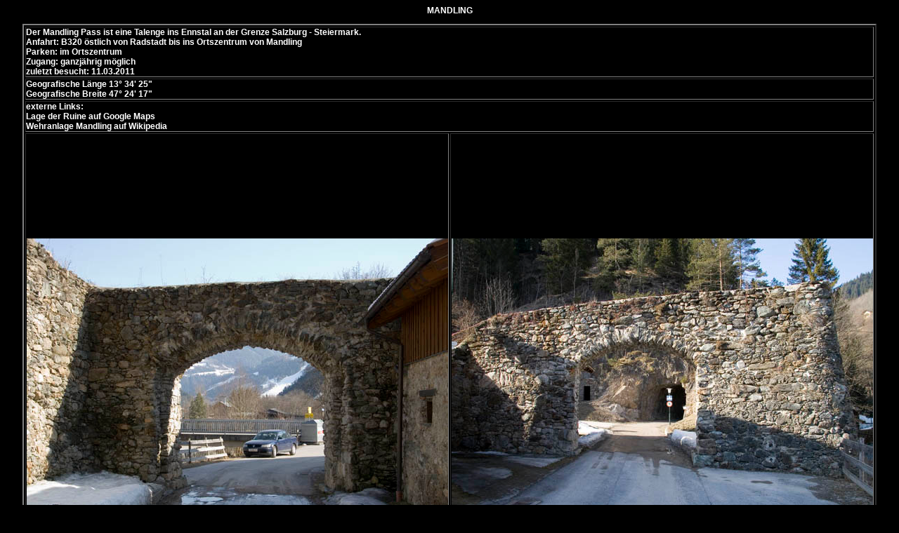

--- FILE ---
content_type: text/html
request_url: http://ruine.at/mandling.htm
body_size: 1277
content:
<!DOCTYPE HTML PUBLIC "-//W3C//DTD HTML 4.01 Transitional//EN">
<HTML>
<HEAD>
<TITLE> Mandling </TITLE>
<META NAME="Author" CONTENT="">
<META NAME="Keywords" CONTENT="">
<META NAME="Description" CONTENT="">
<META http-equiv="imagetoolbar" content="no">
<LINK rel="stylesheet" type="text/css" href="top.css">
<SCRIPT language="JavaScript"> 

</SCRIPT>
<script language="javascript">
<!--
Fensterzahl=0
function fenster(URL1,breite,hoehe)
{
linkes=(screen.width-breite)/2
oben=(screen.height-hoehe)/2
if(Fensterzahl>0)
{
if(F1.closed==false)
F1.close()
}
Fensterzahl=1
F1=open("","","width="+breite+",height="+hoehe+",top="+oben+",screenY="+oben+",left="+linkes+",screenX="+linkes)

F1.document.open();
F1.document.write('<html><head><title>Mandling</title><meta http-equiv="imagetoolbar" content="no"></head>')
F1.document.write('<body topmargin="0" leftmargin="0" marginheight="0" marginwidth="0" bgcolor="#000000">')
F1.document.write('<center><a href="#" onclick="javascript:self.close()"><img src="'+URL1+'" border="0" onmousedown="javascript:self.close()"></a></center></body>')
F1.document.close();
}
//-->
</script>
</HEAD>

<BODY bgcolor="#000000" oncontextmenu="return false" ondragstart="return false" onselectstart="return false" scroll="auto">
<div align="center"><p>MANDLING</p>
<table border="2" width="95%" cellspacing="2" cellpadding="0">
  <tr>
  <td colspan="2"><p>Der Mandling Pass ist eine Talenge ins Ennstal an der Grenze Salzburg - Steiermark.<br />Anfahrt: B320 &ouml;stlich von Radstadt bis ins Ortszentrum von Mandling<br />Parken: im Ortszentrum<br />Zugang: ganzj&auml;hrig m&ouml;glich<br />zuletzt besucht: 11.03.2011</p>
  </tr>
  <tr>
  <td width="20%" valign="middle" align="left" height="20" colspan="2"><p>Geografische L&auml;nge 13&#176; 34&#39; 25&#34;<br />Geografische Breite 47&#176; 24&#39; 17&#34;</p>
  </tr>
  <tr>
  <td width="20%" valign="middle" align="left" height="20" colspan="2"><p>externe Links:<br /><a href="https://www.google.com/maps/d/edit?mid=18ZDIfX_KjjfKfSUE4vojBv1wZ9M&usp=sharing" target="_blank"><b>Lage der Ruine auf Google Maps</b></a><br /><a href="https://de.wikipedia.org/wiki/Mandlingpass" target="_blank" title="Mandling"><b>Wehranlage Mandling auf Wikipedia</b></a>
  </tr>
  <tr>
    <td width="50%" valign="middle" align="center" height="700"><img border="0" src="sankt_johann_im_pongau/mandling/IMG_3718.jpg" width="600" height="400"></a></td>
    <td width="50%" valign="middle" align="center" height="700"><img border="0" src="sankt_johann_im_pongau/mandling/IMG_3731.jpg" width="600" height="400"></a></td>
  </tr>
  <tr>  
    <td width="50%" valign="middle" align="center" height="700"><img border="0" src="sankt_johann_im_pongau/mandling/IMG_3726.jpg" width="600" height="400"></a></td>
    <td width="50%" valign="middle" align="center" height="700"><img border="0" src="sankt_johann_im_pongau/mandling/IMG_3735.jpg" width="600" height="400"></a></td>
  </tr>
</table><br>
</div>
</BODY>
</HTML>

--- FILE ---
content_type: text/css
request_url: http://ruine.at/top.css
body_size: 342
content:
BODY {
	SCROLLBAR-FACE-COLOR: #000000;
	SCROLLBAR-ARROW-COLOR: #ffffff;
	SCROLLBAR-BASE-COLOR: #000000;
	SCROLLBAR-ARROW-COLOR: #ffffff;
	margin-top: 8px;
	margin-left: 0px;
	margin-right: 0px;
	margin-bottom: 0px;
	FONT-FAMILY: Arial, Helvetica;
	FONT-SIZE: 9pt;
	FONT-WEIGHT: bolder;
	color: #ffffff;
	line-height: normal;
	font-style: normal;
	font-variant: normal;
}
TD { FONT-FAMILY: Arial, Helvetica; FONT-SIZE: 9pt; FONT-WEIGHT: bolder; color: #ffffff; TEXT-DECORATION: none; TEXT-TRANSFORM: none }
A:link { COLOR: #ffffff; FONT-FAMILY: Arial, Helvetica; FONT-STYLE: normal; FONT-WEIGHT: bold; TEXT-DECORATION: none; TEXT-TRANSFORM: none }
A:visited { COLOR: #ffffff; FONT-FAMILY: Arial, Helvetica; FONT-STYLE: normal; FONT-WEIGHT: bold; TEXT-DECORATION: none; TEXT-TRANSFORM: none }
A:hover { COLOR: #ff0000; FONT-FAMILY: Arial, Helvetica; FONT-STYLE: normal; FONT-WEIGHT: bold; TEXT-DECORATION: underline; }
A:active {
	COLOR: #FF0000;
	FONT-FAMILY: Arial, Helvetica;
	FONT-STYLE: normal;
	FONT-WEIGHT: bold;
	TEXT-DECORATION: underline;
	font-size: 12px;
}
